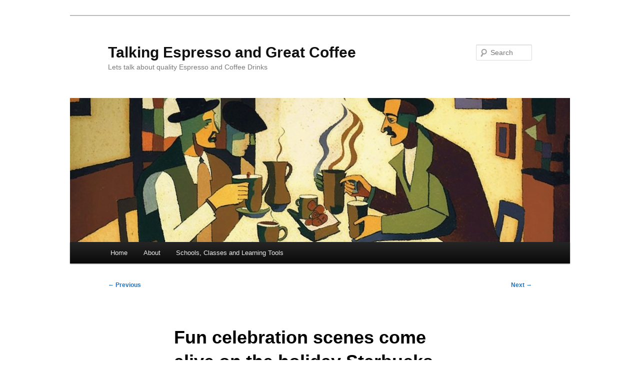

--- FILE ---
content_type: text/html; charset=UTF-8
request_url: http://www.espressospot.com/2011/11/fun-celebration-scenes-come-alive-on-the-holiday-starbucks-cups/
body_size: 9885
content:
<!DOCTYPE html>
<html dir="ltr" lang="en-US" prefix="og: https://ogp.me/ns#">
<head>
<meta charset="UTF-8" />
<meta name="viewport" content="width=device-width, initial-scale=1.0" />
<title>
Fun celebration scenes come alive on the holiday Starbucks cups | Talking Espresso and Great CoffeeTalking Espresso and Great Coffee	</title>
<link rel="profile" href="https://gmpg.org/xfn/11" />
<link rel="stylesheet" type="text/css" media="all" href="http://www.espressospot.com/wp-content/themes/twentyeleven/style.css?ver=20251202" />
<link rel="pingback" href="http://www.espressospot.com/xmlrpc.php">

		<!-- All in One SEO 4.9.3 - aioseo.com -->
	<meta name="description" content="During this time of year, Starbucks introduce their holiday drinks... and holiday cups. We will cover the holiday drinks later, for now we will have fun with the paper cups you get your cup of coffee in. They have a variety of different animals and scenes. If you grab the free iPhone Starbucks Cup Magic" />
	<meta name="robots" content="max-image-preview:large" />
	<meta name="author" content="admin"/>
	<link rel="canonical" href="http://www.espressospot.com/2011/11/fun-celebration-scenes-come-alive-on-the-holiday-starbucks-cups/" />
	<meta name="generator" content="All in One SEO (AIOSEO) 4.9.3" />
		<meta property="og:locale" content="en_US" />
		<meta property="og:site_name" content="Talking Espresso and Great Coffee | Lets talk about quality Espresso and Coffee Drinks" />
		<meta property="og:type" content="article" />
		<meta property="og:title" content="Fun celebration scenes come alive on the holiday Starbucks cups | Talking Espresso and Great Coffee" />
		<meta property="og:description" content="During this time of year, Starbucks introduce their holiday drinks... and holiday cups. We will cover the holiday drinks later, for now we will have fun with the paper cups you get your cup of coffee in. They have a variety of different animals and scenes. If you grab the free iPhone Starbucks Cup Magic" />
		<meta property="og:url" content="http://www.espressospot.com/2011/11/fun-celebration-scenes-come-alive-on-the-holiday-starbucks-cups/" />
		<meta property="article:published_time" content="2011-11-16T06:10:06+00:00" />
		<meta property="article:modified_time" content="2024-06-20T11:49:36+00:00" />
		<meta name="twitter:card" content="summary" />
		<meta name="twitter:title" content="Fun celebration scenes come alive on the holiday Starbucks cups | Talking Espresso and Great Coffee" />
		<meta name="twitter:description" content="During this time of year, Starbucks introduce their holiday drinks... and holiday cups. We will cover the holiday drinks later, for now we will have fun with the paper cups you get your cup of coffee in. They have a variety of different animals and scenes. If you grab the free iPhone Starbucks Cup Magic" />
		<script type="application/ld+json" class="aioseo-schema">
			{"@context":"https:\/\/schema.org","@graph":[{"@type":"Article","@id":"http:\/\/www.espressospot.com\/2011\/11\/fun-celebration-scenes-come-alive-on-the-holiday-starbucks-cups\/#article","name":"Fun celebration scenes come alive on the holiday Starbucks cups | Talking Espresso and Great Coffee","headline":"Fun celebration scenes come alive on the holiday Starbucks cups","author":{"@id":"http:\/\/www.espressospot.com\/author\/admin\/#author"},"publisher":{"@id":"http:\/\/www.espressospot.com\/#person"},"image":{"@type":"ImageObject","url":"http:\/\/www.espressospot.com\/wp-content\/uploads\/2011\/11\/00-Starbucks-magic-cup.jpg","@id":"http:\/\/www.espressospot.com\/2011\/11\/fun-celebration-scenes-come-alive-on-the-holiday-starbucks-cups\/#articleImage","width":400,"height":268},"datePublished":"2011-11-16T02:10:06-08:00","dateModified":"2024-06-20T04:49:36-07:00","inLanguage":"en-US","mainEntityOfPage":{"@id":"http:\/\/www.espressospot.com\/2011\/11\/fun-celebration-scenes-come-alive-on-the-holiday-starbucks-cups\/#webpage"},"isPartOf":{"@id":"http:\/\/www.espressospot.com\/2011\/11\/fun-celebration-scenes-come-alive-on-the-holiday-starbucks-cups\/#webpage"},"articleSection":"Fun, animated art, augmented reality, coffee specials, free iPhone app, holiday cups, hot holiday drink, Starbucks eGift Card, starbucks espresso"},{"@type":"BreadcrumbList","@id":"http:\/\/www.espressospot.com\/2011\/11\/fun-celebration-scenes-come-alive-on-the-holiday-starbucks-cups\/#breadcrumblist","itemListElement":[{"@type":"ListItem","@id":"http:\/\/www.espressospot.com#listItem","position":1,"name":"Home","item":"http:\/\/www.espressospot.com","nextItem":{"@type":"ListItem","@id":"http:\/\/www.espressospot.com\/category\/fun\/#listItem","name":"Fun"}},{"@type":"ListItem","@id":"http:\/\/www.espressospot.com\/category\/fun\/#listItem","position":2,"name":"Fun","item":"http:\/\/www.espressospot.com\/category\/fun\/","nextItem":{"@type":"ListItem","@id":"http:\/\/www.espressospot.com\/2011\/11\/fun-celebration-scenes-come-alive-on-the-holiday-starbucks-cups\/#listItem","name":"Fun celebration scenes come alive on the holiday Starbucks cups"},"previousItem":{"@type":"ListItem","@id":"http:\/\/www.espressospot.com#listItem","name":"Home"}},{"@type":"ListItem","@id":"http:\/\/www.espressospot.com\/2011\/11\/fun-celebration-scenes-come-alive-on-the-holiday-starbucks-cups\/#listItem","position":3,"name":"Fun celebration scenes come alive on the holiday Starbucks cups","previousItem":{"@type":"ListItem","@id":"http:\/\/www.espressospot.com\/category\/fun\/#listItem","name":"Fun"}}]},{"@type":"Person","@id":"http:\/\/www.espressospot.com\/#person","name":"admin","image":{"@type":"ImageObject","@id":"http:\/\/www.espressospot.com\/2011\/11\/fun-celebration-scenes-come-alive-on-the-holiday-starbucks-cups\/#personImage","url":"https:\/\/secure.gravatar.com\/avatar\/d2efb0beef378c7407897f87b7bfdc12b7a6668c115f8f35cfd5f248480b490a?s=96&d=mm&r=g","width":96,"height":96,"caption":"admin"}},{"@type":"Person","@id":"http:\/\/www.espressospot.com\/author\/admin\/#author","url":"http:\/\/www.espressospot.com\/author\/admin\/","name":"admin","image":{"@type":"ImageObject","@id":"http:\/\/www.espressospot.com\/2011\/11\/fun-celebration-scenes-come-alive-on-the-holiday-starbucks-cups\/#authorImage","url":"https:\/\/secure.gravatar.com\/avatar\/d2efb0beef378c7407897f87b7bfdc12b7a6668c115f8f35cfd5f248480b490a?s=96&d=mm&r=g","width":96,"height":96,"caption":"admin"}},{"@type":"WebPage","@id":"http:\/\/www.espressospot.com\/2011\/11\/fun-celebration-scenes-come-alive-on-the-holiday-starbucks-cups\/#webpage","url":"http:\/\/www.espressospot.com\/2011\/11\/fun-celebration-scenes-come-alive-on-the-holiday-starbucks-cups\/","name":"Fun celebration scenes come alive on the holiday Starbucks cups | Talking Espresso and Great Coffee","description":"During this time of year, Starbucks introduce their holiday drinks... and holiday cups. We will cover the holiday drinks later, for now we will have fun with the paper cups you get your cup of coffee in. They have a variety of different animals and scenes. If you grab the free iPhone Starbucks Cup Magic","inLanguage":"en-US","isPartOf":{"@id":"http:\/\/www.espressospot.com\/#website"},"breadcrumb":{"@id":"http:\/\/www.espressospot.com\/2011\/11\/fun-celebration-scenes-come-alive-on-the-holiday-starbucks-cups\/#breadcrumblist"},"author":{"@id":"http:\/\/www.espressospot.com\/author\/admin\/#author"},"creator":{"@id":"http:\/\/www.espressospot.com\/author\/admin\/#author"},"datePublished":"2011-11-16T02:10:06-08:00","dateModified":"2024-06-20T04:49:36-07:00"},{"@type":"WebSite","@id":"http:\/\/www.espressospot.com\/#website","url":"http:\/\/www.espressospot.com\/","name":"Talking Espresso and Great Coffee","description":"Lets talk about quality Espresso and Coffee Drinks","inLanguage":"en-US","publisher":{"@id":"http:\/\/www.espressospot.com\/#person"}}]}
		</script>
		<!-- All in One SEO -->

<link rel='dns-prefetch' href='//www.espressospot.com' />
<link rel="alternate" type="application/rss+xml" title="Talking Espresso and Great Coffee &raquo; Feed" href="http://www.espressospot.com/feed/" />
<link rel="alternate" type="application/rss+xml" title="Talking Espresso and Great Coffee &raquo; Comments Feed" href="http://www.espressospot.com/comments/feed/" />
<link rel="alternate" title="oEmbed (JSON)" type="application/json+oembed" href="http://www.espressospot.com/wp-json/oembed/1.0/embed?url=http%3A%2F%2Fwww.espressospot.com%2F2011%2F11%2Ffun-celebration-scenes-come-alive-on-the-holiday-starbucks-cups%2F" />
<link rel="alternate" title="oEmbed (XML)" type="text/xml+oembed" href="http://www.espressospot.com/wp-json/oembed/1.0/embed?url=http%3A%2F%2Fwww.espressospot.com%2F2011%2F11%2Ffun-celebration-scenes-come-alive-on-the-holiday-starbucks-cups%2F&#038;format=xml" />
<style id='wp-img-auto-sizes-contain-inline-css' type='text/css'>
img:is([sizes=auto i],[sizes^="auto," i]){contain-intrinsic-size:3000px 1500px}
/*# sourceURL=wp-img-auto-sizes-contain-inline-css */
</style>
<style id='wp-emoji-styles-inline-css' type='text/css'>

	img.wp-smiley, img.emoji {
		display: inline !important;
		border: none !important;
		box-shadow: none !important;
		height: 1em !important;
		width: 1em !important;
		margin: 0 0.07em !important;
		vertical-align: -0.1em !important;
		background: none !important;
		padding: 0 !important;
	}
/*# sourceURL=wp-emoji-styles-inline-css */
</style>
<style id='wp-block-library-inline-css' type='text/css'>
:root{--wp-block-synced-color:#7a00df;--wp-block-synced-color--rgb:122,0,223;--wp-bound-block-color:var(--wp-block-synced-color);--wp-editor-canvas-background:#ddd;--wp-admin-theme-color:#007cba;--wp-admin-theme-color--rgb:0,124,186;--wp-admin-theme-color-darker-10:#006ba1;--wp-admin-theme-color-darker-10--rgb:0,107,160.5;--wp-admin-theme-color-darker-20:#005a87;--wp-admin-theme-color-darker-20--rgb:0,90,135;--wp-admin-border-width-focus:2px}@media (min-resolution:192dpi){:root{--wp-admin-border-width-focus:1.5px}}.wp-element-button{cursor:pointer}:root .has-very-light-gray-background-color{background-color:#eee}:root .has-very-dark-gray-background-color{background-color:#313131}:root .has-very-light-gray-color{color:#eee}:root .has-very-dark-gray-color{color:#313131}:root .has-vivid-green-cyan-to-vivid-cyan-blue-gradient-background{background:linear-gradient(135deg,#00d084,#0693e3)}:root .has-purple-crush-gradient-background{background:linear-gradient(135deg,#34e2e4,#4721fb 50%,#ab1dfe)}:root .has-hazy-dawn-gradient-background{background:linear-gradient(135deg,#faaca8,#dad0ec)}:root .has-subdued-olive-gradient-background{background:linear-gradient(135deg,#fafae1,#67a671)}:root .has-atomic-cream-gradient-background{background:linear-gradient(135deg,#fdd79a,#004a59)}:root .has-nightshade-gradient-background{background:linear-gradient(135deg,#330968,#31cdcf)}:root .has-midnight-gradient-background{background:linear-gradient(135deg,#020381,#2874fc)}:root{--wp--preset--font-size--normal:16px;--wp--preset--font-size--huge:42px}.has-regular-font-size{font-size:1em}.has-larger-font-size{font-size:2.625em}.has-normal-font-size{font-size:var(--wp--preset--font-size--normal)}.has-huge-font-size{font-size:var(--wp--preset--font-size--huge)}.has-text-align-center{text-align:center}.has-text-align-left{text-align:left}.has-text-align-right{text-align:right}.has-fit-text{white-space:nowrap!important}#end-resizable-editor-section{display:none}.aligncenter{clear:both}.items-justified-left{justify-content:flex-start}.items-justified-center{justify-content:center}.items-justified-right{justify-content:flex-end}.items-justified-space-between{justify-content:space-between}.screen-reader-text{border:0;clip-path:inset(50%);height:1px;margin:-1px;overflow:hidden;padding:0;position:absolute;width:1px;word-wrap:normal!important}.screen-reader-text:focus{background-color:#ddd;clip-path:none;color:#444;display:block;font-size:1em;height:auto;left:5px;line-height:normal;padding:15px 23px 14px;text-decoration:none;top:5px;width:auto;z-index:100000}html :where(.has-border-color){border-style:solid}html :where([style*=border-top-color]){border-top-style:solid}html :where([style*=border-right-color]){border-right-style:solid}html :where([style*=border-bottom-color]){border-bottom-style:solid}html :where([style*=border-left-color]){border-left-style:solid}html :where([style*=border-width]){border-style:solid}html :where([style*=border-top-width]){border-top-style:solid}html :where([style*=border-right-width]){border-right-style:solid}html :where([style*=border-bottom-width]){border-bottom-style:solid}html :where([style*=border-left-width]){border-left-style:solid}html :where(img[class*=wp-image-]){height:auto;max-width:100%}:where(figure){margin:0 0 1em}html :where(.is-position-sticky){--wp-admin--admin-bar--position-offset:var(--wp-admin--admin-bar--height,0px)}@media screen and (max-width:600px){html :where(.is-position-sticky){--wp-admin--admin-bar--position-offset:0px}}

/*# sourceURL=wp-block-library-inline-css */
</style><style id='global-styles-inline-css' type='text/css'>
:root{--wp--preset--aspect-ratio--square: 1;--wp--preset--aspect-ratio--4-3: 4/3;--wp--preset--aspect-ratio--3-4: 3/4;--wp--preset--aspect-ratio--3-2: 3/2;--wp--preset--aspect-ratio--2-3: 2/3;--wp--preset--aspect-ratio--16-9: 16/9;--wp--preset--aspect-ratio--9-16: 9/16;--wp--preset--color--black: #000;--wp--preset--color--cyan-bluish-gray: #abb8c3;--wp--preset--color--white: #fff;--wp--preset--color--pale-pink: #f78da7;--wp--preset--color--vivid-red: #cf2e2e;--wp--preset--color--luminous-vivid-orange: #ff6900;--wp--preset--color--luminous-vivid-amber: #fcb900;--wp--preset--color--light-green-cyan: #7bdcb5;--wp--preset--color--vivid-green-cyan: #00d084;--wp--preset--color--pale-cyan-blue: #8ed1fc;--wp--preset--color--vivid-cyan-blue: #0693e3;--wp--preset--color--vivid-purple: #9b51e0;--wp--preset--color--blue: #1982d1;--wp--preset--color--dark-gray: #373737;--wp--preset--color--medium-gray: #666;--wp--preset--color--light-gray: #e2e2e2;--wp--preset--gradient--vivid-cyan-blue-to-vivid-purple: linear-gradient(135deg,rgb(6,147,227) 0%,rgb(155,81,224) 100%);--wp--preset--gradient--light-green-cyan-to-vivid-green-cyan: linear-gradient(135deg,rgb(122,220,180) 0%,rgb(0,208,130) 100%);--wp--preset--gradient--luminous-vivid-amber-to-luminous-vivid-orange: linear-gradient(135deg,rgb(252,185,0) 0%,rgb(255,105,0) 100%);--wp--preset--gradient--luminous-vivid-orange-to-vivid-red: linear-gradient(135deg,rgb(255,105,0) 0%,rgb(207,46,46) 100%);--wp--preset--gradient--very-light-gray-to-cyan-bluish-gray: linear-gradient(135deg,rgb(238,238,238) 0%,rgb(169,184,195) 100%);--wp--preset--gradient--cool-to-warm-spectrum: linear-gradient(135deg,rgb(74,234,220) 0%,rgb(151,120,209) 20%,rgb(207,42,186) 40%,rgb(238,44,130) 60%,rgb(251,105,98) 80%,rgb(254,248,76) 100%);--wp--preset--gradient--blush-light-purple: linear-gradient(135deg,rgb(255,206,236) 0%,rgb(152,150,240) 100%);--wp--preset--gradient--blush-bordeaux: linear-gradient(135deg,rgb(254,205,165) 0%,rgb(254,45,45) 50%,rgb(107,0,62) 100%);--wp--preset--gradient--luminous-dusk: linear-gradient(135deg,rgb(255,203,112) 0%,rgb(199,81,192) 50%,rgb(65,88,208) 100%);--wp--preset--gradient--pale-ocean: linear-gradient(135deg,rgb(255,245,203) 0%,rgb(182,227,212) 50%,rgb(51,167,181) 100%);--wp--preset--gradient--electric-grass: linear-gradient(135deg,rgb(202,248,128) 0%,rgb(113,206,126) 100%);--wp--preset--gradient--midnight: linear-gradient(135deg,rgb(2,3,129) 0%,rgb(40,116,252) 100%);--wp--preset--font-size--small: 13px;--wp--preset--font-size--medium: 20px;--wp--preset--font-size--large: 36px;--wp--preset--font-size--x-large: 42px;--wp--preset--spacing--20: 0.44rem;--wp--preset--spacing--30: 0.67rem;--wp--preset--spacing--40: 1rem;--wp--preset--spacing--50: 1.5rem;--wp--preset--spacing--60: 2.25rem;--wp--preset--spacing--70: 3.38rem;--wp--preset--spacing--80: 5.06rem;--wp--preset--shadow--natural: 6px 6px 9px rgba(0, 0, 0, 0.2);--wp--preset--shadow--deep: 12px 12px 50px rgba(0, 0, 0, 0.4);--wp--preset--shadow--sharp: 6px 6px 0px rgba(0, 0, 0, 0.2);--wp--preset--shadow--outlined: 6px 6px 0px -3px rgb(255, 255, 255), 6px 6px rgb(0, 0, 0);--wp--preset--shadow--crisp: 6px 6px 0px rgb(0, 0, 0);}:where(.is-layout-flex){gap: 0.5em;}:where(.is-layout-grid){gap: 0.5em;}body .is-layout-flex{display: flex;}.is-layout-flex{flex-wrap: wrap;align-items: center;}.is-layout-flex > :is(*, div){margin: 0;}body .is-layout-grid{display: grid;}.is-layout-grid > :is(*, div){margin: 0;}:where(.wp-block-columns.is-layout-flex){gap: 2em;}:where(.wp-block-columns.is-layout-grid){gap: 2em;}:where(.wp-block-post-template.is-layout-flex){gap: 1.25em;}:where(.wp-block-post-template.is-layout-grid){gap: 1.25em;}.has-black-color{color: var(--wp--preset--color--black) !important;}.has-cyan-bluish-gray-color{color: var(--wp--preset--color--cyan-bluish-gray) !important;}.has-white-color{color: var(--wp--preset--color--white) !important;}.has-pale-pink-color{color: var(--wp--preset--color--pale-pink) !important;}.has-vivid-red-color{color: var(--wp--preset--color--vivid-red) !important;}.has-luminous-vivid-orange-color{color: var(--wp--preset--color--luminous-vivid-orange) !important;}.has-luminous-vivid-amber-color{color: var(--wp--preset--color--luminous-vivid-amber) !important;}.has-light-green-cyan-color{color: var(--wp--preset--color--light-green-cyan) !important;}.has-vivid-green-cyan-color{color: var(--wp--preset--color--vivid-green-cyan) !important;}.has-pale-cyan-blue-color{color: var(--wp--preset--color--pale-cyan-blue) !important;}.has-vivid-cyan-blue-color{color: var(--wp--preset--color--vivid-cyan-blue) !important;}.has-vivid-purple-color{color: var(--wp--preset--color--vivid-purple) !important;}.has-black-background-color{background-color: var(--wp--preset--color--black) !important;}.has-cyan-bluish-gray-background-color{background-color: var(--wp--preset--color--cyan-bluish-gray) !important;}.has-white-background-color{background-color: var(--wp--preset--color--white) !important;}.has-pale-pink-background-color{background-color: var(--wp--preset--color--pale-pink) !important;}.has-vivid-red-background-color{background-color: var(--wp--preset--color--vivid-red) !important;}.has-luminous-vivid-orange-background-color{background-color: var(--wp--preset--color--luminous-vivid-orange) !important;}.has-luminous-vivid-amber-background-color{background-color: var(--wp--preset--color--luminous-vivid-amber) !important;}.has-light-green-cyan-background-color{background-color: var(--wp--preset--color--light-green-cyan) !important;}.has-vivid-green-cyan-background-color{background-color: var(--wp--preset--color--vivid-green-cyan) !important;}.has-pale-cyan-blue-background-color{background-color: var(--wp--preset--color--pale-cyan-blue) !important;}.has-vivid-cyan-blue-background-color{background-color: var(--wp--preset--color--vivid-cyan-blue) !important;}.has-vivid-purple-background-color{background-color: var(--wp--preset--color--vivid-purple) !important;}.has-black-border-color{border-color: var(--wp--preset--color--black) !important;}.has-cyan-bluish-gray-border-color{border-color: var(--wp--preset--color--cyan-bluish-gray) !important;}.has-white-border-color{border-color: var(--wp--preset--color--white) !important;}.has-pale-pink-border-color{border-color: var(--wp--preset--color--pale-pink) !important;}.has-vivid-red-border-color{border-color: var(--wp--preset--color--vivid-red) !important;}.has-luminous-vivid-orange-border-color{border-color: var(--wp--preset--color--luminous-vivid-orange) !important;}.has-luminous-vivid-amber-border-color{border-color: var(--wp--preset--color--luminous-vivid-amber) !important;}.has-light-green-cyan-border-color{border-color: var(--wp--preset--color--light-green-cyan) !important;}.has-vivid-green-cyan-border-color{border-color: var(--wp--preset--color--vivid-green-cyan) !important;}.has-pale-cyan-blue-border-color{border-color: var(--wp--preset--color--pale-cyan-blue) !important;}.has-vivid-cyan-blue-border-color{border-color: var(--wp--preset--color--vivid-cyan-blue) !important;}.has-vivid-purple-border-color{border-color: var(--wp--preset--color--vivid-purple) !important;}.has-vivid-cyan-blue-to-vivid-purple-gradient-background{background: var(--wp--preset--gradient--vivid-cyan-blue-to-vivid-purple) !important;}.has-light-green-cyan-to-vivid-green-cyan-gradient-background{background: var(--wp--preset--gradient--light-green-cyan-to-vivid-green-cyan) !important;}.has-luminous-vivid-amber-to-luminous-vivid-orange-gradient-background{background: var(--wp--preset--gradient--luminous-vivid-amber-to-luminous-vivid-orange) !important;}.has-luminous-vivid-orange-to-vivid-red-gradient-background{background: var(--wp--preset--gradient--luminous-vivid-orange-to-vivid-red) !important;}.has-very-light-gray-to-cyan-bluish-gray-gradient-background{background: var(--wp--preset--gradient--very-light-gray-to-cyan-bluish-gray) !important;}.has-cool-to-warm-spectrum-gradient-background{background: var(--wp--preset--gradient--cool-to-warm-spectrum) !important;}.has-blush-light-purple-gradient-background{background: var(--wp--preset--gradient--blush-light-purple) !important;}.has-blush-bordeaux-gradient-background{background: var(--wp--preset--gradient--blush-bordeaux) !important;}.has-luminous-dusk-gradient-background{background: var(--wp--preset--gradient--luminous-dusk) !important;}.has-pale-ocean-gradient-background{background: var(--wp--preset--gradient--pale-ocean) !important;}.has-electric-grass-gradient-background{background: var(--wp--preset--gradient--electric-grass) !important;}.has-midnight-gradient-background{background: var(--wp--preset--gradient--midnight) !important;}.has-small-font-size{font-size: var(--wp--preset--font-size--small) !important;}.has-medium-font-size{font-size: var(--wp--preset--font-size--medium) !important;}.has-large-font-size{font-size: var(--wp--preset--font-size--large) !important;}.has-x-large-font-size{font-size: var(--wp--preset--font-size--x-large) !important;}
/*# sourceURL=global-styles-inline-css */
</style>

<style id='classic-theme-styles-inline-css' type='text/css'>
/*! This file is auto-generated */
.wp-block-button__link{color:#fff;background-color:#32373c;border-radius:9999px;box-shadow:none;text-decoration:none;padding:calc(.667em + 2px) calc(1.333em + 2px);font-size:1.125em}.wp-block-file__button{background:#32373c;color:#fff;text-decoration:none}
/*# sourceURL=/wp-includes/css/classic-themes.min.css */
</style>
<link rel='stylesheet' id='twentyeleven-block-style-css' href='http://www.espressospot.com/wp-content/themes/twentyeleven/blocks.css?ver=20240703' type='text/css' media='all' />
<link rel="https://api.w.org/" href="http://www.espressospot.com/wp-json/" /><link rel="alternate" title="JSON" type="application/json" href="http://www.espressospot.com/wp-json/wp/v2/posts/429" /><link rel="EditURI" type="application/rsd+xml" title="RSD" href="http://www.espressospot.com/xmlrpc.php?rsd" />
<meta name="generator" content="WordPress 6.9" />
<link rel='shortlink' href='http://www.espressospot.com/?p=429' />
	<style>
		/* Link color */
		a,
		#site-title a:focus,
		#site-title a:hover,
		#site-title a:active,
		.entry-title a:hover,
		.entry-title a:focus,
		.entry-title a:active,
		.widget_twentyeleven_ephemera .comments-link a:hover,
		section.recent-posts .other-recent-posts a[rel="bookmark"]:hover,
		section.recent-posts .other-recent-posts .comments-link a:hover,
		.format-image footer.entry-meta a:hover,
		#site-generator a:hover {
			color: #1e73be;
		}
		section.recent-posts .other-recent-posts .comments-link a:hover {
			border-color: #1e73be;
		}
		article.feature-image.small .entry-summary p a:hover,
		.entry-header .comments-link a:hover,
		.entry-header .comments-link a:focus,
		.entry-header .comments-link a:active,
		.feature-slider a.active {
			background-color: #1e73be;
		}
	</style>
	<style type="text/css" id="custom-background-css">
body.custom-background { background-color: #ffffff; }
</style>
			<style type="text/css" id="wp-custom-css">
			.entry-meta {
	display: none;
}		</style>
		</head>

<body class="wp-singular post-template-default single single-post postid-429 single-format-standard custom-background wp-embed-responsive wp-theme-twentyeleven single-author singular two-column right-sidebar">
<div class="skip-link"><a class="assistive-text" href="#content">Skip to primary content</a></div><div id="page" class="hfeed">
	<header id="branding">
			<hgroup>
									<h1 id="site-title"><span><a href="http://www.espressospot.com/" rel="home" >Talking Espresso and Great Coffee</a></span></h1>
										<h2 id="site-description">Lets talk about quality Espresso and Coffee Drinks</h2>
							</hgroup>

						<a href="http://www.espressospot.com/" rel="home" >
				<img src="http://www.espressospot.com/wp-content/uploads/2023/02/cropped-Young_adults_drinking_coffee_Kandinsky2.jpeg" width="1000" height="288" alt="Talking Espresso and Great Coffee" srcset="http://www.espressospot.com/wp-content/uploads/2023/02/cropped-Young_adults_drinking_coffee_Kandinsky2.jpeg 1000w, http://www.espressospot.com/wp-content/uploads/2023/02/cropped-Young_adults_drinking_coffee_Kandinsky2-300x86.jpeg 300w, http://www.espressospot.com/wp-content/uploads/2023/02/cropped-Young_adults_drinking_coffee_Kandinsky2-768x221.jpeg 768w, http://www.espressospot.com/wp-content/uploads/2023/02/cropped-Young_adults_drinking_coffee_Kandinsky2-500x144.jpeg 500w" sizes="(max-width: 1000px) 100vw, 1000px" decoding="async" fetchpriority="high" />			</a>
			
									<form method="get" id="searchform" action="http://www.espressospot.com/">
		<label for="s" class="assistive-text">Search</label>
		<input type="text" class="field" name="s" id="s" placeholder="Search" />
		<input type="submit" class="submit" name="submit" id="searchsubmit" value="Search" />
	</form>
			
			<nav id="access">
				<h3 class="assistive-text">Main menu</h3>
				<div class="menu"><ul>
<li ><a href="http://www.espressospot.com/">Home</a></li><li class="page_item page-item-2"><a href="http://www.espressospot.com/about/">About</a></li>
<li class="page_item page-item-156"><a href="http://www.espressospot.com/schools-classes-and-learning-tools/">Schools, Classes and Learning Tools</a></li>
</ul></div>
			</nav><!-- #access -->
	</header><!-- #branding -->


	<div id="main">

		<div id="primary">
			<div id="content" role="main">

				
					<nav id="nav-single">
						<h3 class="assistive-text">Post navigation</h3>
						<span class="nav-previous"><a href="http://www.espressospot.com/2011/11/are-you-subscribing-to-your-espresso-beans/" rel="prev"><span class="meta-nav">&larr;</span> Previous</a></span>
						<span class="nav-next"><a href="http://www.espressospot.com/2011/11/last-two-days-for-free-starbucks-holiday-drinks/" rel="next">Next <span class="meta-nav">&rarr;</span></a></span>
					</nav><!-- #nav-single -->

					
<article id="post-429" class="post-429 post type-post status-publish format-standard hentry category-fun tag-animated-art tag-augmented-reality tag-coffee-specials tag-free-iphone-app tag-holiday-cups tag-hot-holiday-drink tag-starbucks-egift-card tag-starbucks-espresso">
	<header class="entry-header">
		<h1 class="entry-title">Fun celebration scenes come alive on the holiday Starbucks cups</h1>

				<div class="entry-meta">
			<span class="sep">Posted on </span><a href="http://www.espressospot.com/2011/11/fun-celebration-scenes-come-alive-on-the-holiday-starbucks-cups/" title="2:10 am" rel="bookmark"><time class="entry-date" datetime="2011-11-16T02:10:06-08:00">November 16, 2011</time></a><span class="by-author"> <span class="sep"> by </span> <span class="author vcard"><a class="url fn n" href="http://www.espressospot.com/author/admin/" title="View all posts by admin" rel="author">admin</a></span></span>		</div><!-- .entry-meta -->
			</header><!-- .entry-header -->

	<div class="entry-content">
		<p>During this time of year, Starbucks introduce their holiday drinks&#8230; and holiday cups. We will cover the holiday drinks later, for now we will have fun with the paper cups you get your cup of coffee in. They have a variety of different animals and scenes. If you grab the free iPhone S<a title="Starbucks holiday come alive when viewed through the iPhone" href="http://click.linksynergy.com/fs-bin/stat?id=oWtYkwVk4t0&amp;offerid=146261&amp;type=3&amp;subid=0&amp;tmpid=1826&amp;RD_PARM1=http%253A%252F%252Fitunes.apple.com%252Fus%252Fapp%252Fstarbucks-cup-magic%252Fid469972089%253Fmt%253D8%2526uo%253D4%2526partnerId%253D30" target="_blank" rel="noopener">tarbucks Cup Magic app</a>, this scenes pop out of the cups in some fun 3D actions.</p>
<p><a href="http://click.linksynergy.com/fs-bin/stat?id=oWtYkwVk4t0&amp;offerid=146261&amp;type=3&amp;subid=0&amp;tmpid=1826&amp;RD_PARM1=http%253A%252F%252Fitunes.apple.com%252Fus%252Fapp%252Fstarbucks-cup-magic%252Fid469972089%253Fmt%253D8%2526uo%253D4%2526partnerId%253D30"><img decoding="async" class="aligncenter size-full wp-image-430" title="00 Starbucks magic cup" src="http://www.espressospot.com/wp-content/uploads/2011/11/00-Starbucks-magic-cup.jpg" alt="" width="400" height="268" srcset="http://www.espressospot.com/wp-content/uploads/2011/11/00-Starbucks-magic-cup.jpg 400w, http://www.espressospot.com/wp-content/uploads/2011/11/00-Starbucks-magic-cup-300x201.jpg 300w" sizes="(max-width: 400px) 100vw, 400px" /></a></p>
<p>Launch the free app on your iPhone/iPod Touch or iPad, point the camera at the cup and the characters jump off the cup to entertain you. Don&#8217;t take too much time playing, your coffee is getting cold.</p>
<p>The <a title="iPhone app for Starbucks Augmented Reality fun" href="http://click.linksynergy.com/fs-bin/stat?id=oWtYkwVk4t0&amp;offerid=146261&amp;type=3&amp;subid=0&amp;tmpid=1826&amp;RD_PARM1=http%253A%252F%252Fitunes.apple.com%252Fus%252Fapp%252Fstarbucks-cup-magic%252Fid469972089%253Fmt%253D8%2526uo%253D4%2526partnerId%253D30" target="_blank" rel="noopener">Starbucks Cup Magic app</a> lets you collect the different cup art, as well check out the latest discounts and specials. If you find yourself in need of a quick gift but don&#8217;t want to stop playing, you can order and send a eGift Card directly from the app too.</p>
			</div><!-- .entry-content -->

	<footer class="entry-meta">
		This entry was posted in <a href="http://www.espressospot.com/category/fun/" rel="category tag">Fun</a> and tagged <a href="http://www.espressospot.com/tag/animated-art/" rel="tag">animated art</a>, <a href="http://www.espressospot.com/tag/augmented-reality/" rel="tag">augmented reality</a>, <a href="http://www.espressospot.com/tag/coffee-specials/" rel="tag">coffee specials</a>, <a href="http://www.espressospot.com/tag/free-iphone-app/" rel="tag">free iPhone app</a>, <a href="http://www.espressospot.com/tag/holiday-cups/" rel="tag">holiday cups</a>, <a href="http://www.espressospot.com/tag/hot-holiday-drink/" rel="tag">hot holiday drink</a>, <a href="http://www.espressospot.com/tag/starbucks-egift-card/" rel="tag">Starbucks eGift Card</a>, <a href="http://www.espressospot.com/tag/starbucks-espresso/" rel="tag">starbucks espresso</a> by <a href="http://www.espressospot.com/author/admin/">admin</a>. Bookmark the <a href="http://www.espressospot.com/2011/11/fun-celebration-scenes-come-alive-on-the-holiday-starbucks-cups/" title="Permalink to Fun celebration scenes come alive on the holiday Starbucks cups" rel="bookmark">permalink</a>.
		
			</footer><!-- .entry-meta -->
</article><!-- #post-429 -->

						<div id="comments">
	
	
	
	
</div><!-- #comments -->

				
			</div><!-- #content -->
		</div><!-- #primary -->


	</div><!-- #main -->

	<footer id="colophon">

			

			<div id="site-generator">
												<a href="https://wordpress.org/" class="imprint" title="Semantic Personal Publishing Platform">
					Proudly powered by WordPress				</a>
			</div>
	</footer><!-- #colophon -->
</div><!-- #page -->

<script type="speculationrules">
{"prefetch":[{"source":"document","where":{"and":[{"href_matches":"/*"},{"not":{"href_matches":["/wp-*.php","/wp-admin/*","/wp-content/uploads/*","/wp-content/*","/wp-content/plugins/*","/wp-content/themes/twentyeleven/*","/*\\?(.+)"]}},{"not":{"selector_matches":"a[rel~=\"nofollow\"]"}},{"not":{"selector_matches":".no-prefetch, .no-prefetch a"}}]},"eagerness":"conservative"}]}
</script>
<script id="wp-emoji-settings" type="application/json">
{"baseUrl":"https://s.w.org/images/core/emoji/17.0.2/72x72/","ext":".png","svgUrl":"https://s.w.org/images/core/emoji/17.0.2/svg/","svgExt":".svg","source":{"concatemoji":"http://www.espressospot.com/wp-includes/js/wp-emoji-release.min.js?ver=6.9"}}
</script>
<script type="module">
/* <![CDATA[ */
/*! This file is auto-generated */
const a=JSON.parse(document.getElementById("wp-emoji-settings").textContent),o=(window._wpemojiSettings=a,"wpEmojiSettingsSupports"),s=["flag","emoji"];function i(e){try{var t={supportTests:e,timestamp:(new Date).valueOf()};sessionStorage.setItem(o,JSON.stringify(t))}catch(e){}}function c(e,t,n){e.clearRect(0,0,e.canvas.width,e.canvas.height),e.fillText(t,0,0);t=new Uint32Array(e.getImageData(0,0,e.canvas.width,e.canvas.height).data);e.clearRect(0,0,e.canvas.width,e.canvas.height),e.fillText(n,0,0);const a=new Uint32Array(e.getImageData(0,0,e.canvas.width,e.canvas.height).data);return t.every((e,t)=>e===a[t])}function p(e,t){e.clearRect(0,0,e.canvas.width,e.canvas.height),e.fillText(t,0,0);var n=e.getImageData(16,16,1,1);for(let e=0;e<n.data.length;e++)if(0!==n.data[e])return!1;return!0}function u(e,t,n,a){switch(t){case"flag":return n(e,"\ud83c\udff3\ufe0f\u200d\u26a7\ufe0f","\ud83c\udff3\ufe0f\u200b\u26a7\ufe0f")?!1:!n(e,"\ud83c\udde8\ud83c\uddf6","\ud83c\udde8\u200b\ud83c\uddf6")&&!n(e,"\ud83c\udff4\udb40\udc67\udb40\udc62\udb40\udc65\udb40\udc6e\udb40\udc67\udb40\udc7f","\ud83c\udff4\u200b\udb40\udc67\u200b\udb40\udc62\u200b\udb40\udc65\u200b\udb40\udc6e\u200b\udb40\udc67\u200b\udb40\udc7f");case"emoji":return!a(e,"\ud83e\u1fac8")}return!1}function f(e,t,n,a){let r;const o=(r="undefined"!=typeof WorkerGlobalScope&&self instanceof WorkerGlobalScope?new OffscreenCanvas(300,150):document.createElement("canvas")).getContext("2d",{willReadFrequently:!0}),s=(o.textBaseline="top",o.font="600 32px Arial",{});return e.forEach(e=>{s[e]=t(o,e,n,a)}),s}function r(e){var t=document.createElement("script");t.src=e,t.defer=!0,document.head.appendChild(t)}a.supports={everything:!0,everythingExceptFlag:!0},new Promise(t=>{let n=function(){try{var e=JSON.parse(sessionStorage.getItem(o));if("object"==typeof e&&"number"==typeof e.timestamp&&(new Date).valueOf()<e.timestamp+604800&&"object"==typeof e.supportTests)return e.supportTests}catch(e){}return null}();if(!n){if("undefined"!=typeof Worker&&"undefined"!=typeof OffscreenCanvas&&"undefined"!=typeof URL&&URL.createObjectURL&&"undefined"!=typeof Blob)try{var e="postMessage("+f.toString()+"("+[JSON.stringify(s),u.toString(),c.toString(),p.toString()].join(",")+"));",a=new Blob([e],{type:"text/javascript"});const r=new Worker(URL.createObjectURL(a),{name:"wpTestEmojiSupports"});return void(r.onmessage=e=>{i(n=e.data),r.terminate(),t(n)})}catch(e){}i(n=f(s,u,c,p))}t(n)}).then(e=>{for(const n in e)a.supports[n]=e[n],a.supports.everything=a.supports.everything&&a.supports[n],"flag"!==n&&(a.supports.everythingExceptFlag=a.supports.everythingExceptFlag&&a.supports[n]);var t;a.supports.everythingExceptFlag=a.supports.everythingExceptFlag&&!a.supports.flag,a.supports.everything||((t=a.source||{}).concatemoji?r(t.concatemoji):t.wpemoji&&t.twemoji&&(r(t.twemoji),r(t.wpemoji)))});
//# sourceURL=http://www.espressospot.com/wp-includes/js/wp-emoji-loader.min.js
/* ]]> */
</script>

</body>
</html>
